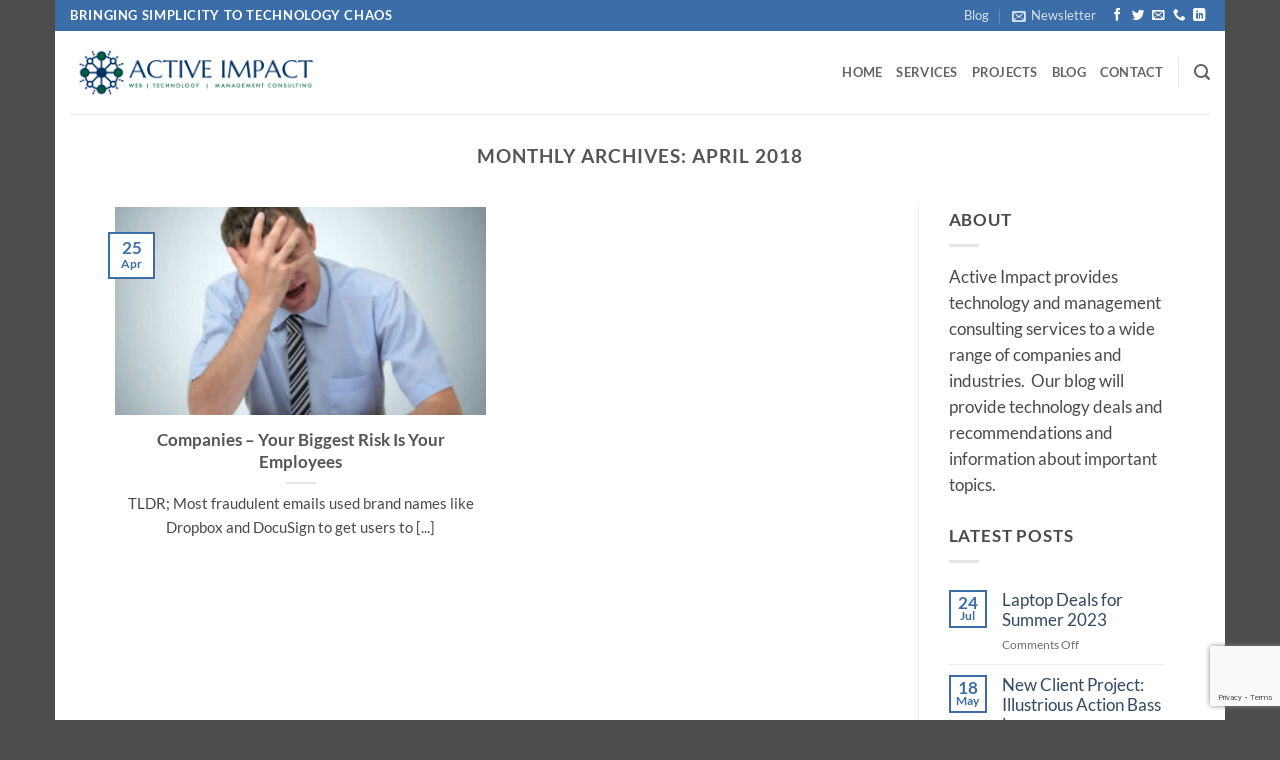

--- FILE ---
content_type: text/html; charset=utf-8
request_url: https://www.google.com/recaptcha/api2/anchor?ar=1&k=6LdTVeQUAAAAANEs7uGHaPKUJOnA1Nfz-Cm9wkQf&co=aHR0cHM6Ly9hY3RpdmVpbXBhY3QuY29tOjQ0Mw..&hl=en&v=7gg7H51Q-naNfhmCP3_R47ho&size=invisible&anchor-ms=20000&execute-ms=30000&cb=agp5gbltjxww
body_size: 48317
content:
<!DOCTYPE HTML><html dir="ltr" lang="en"><head><meta http-equiv="Content-Type" content="text/html; charset=UTF-8">
<meta http-equiv="X-UA-Compatible" content="IE=edge">
<title>reCAPTCHA</title>
<style type="text/css">
/* cyrillic-ext */
@font-face {
  font-family: 'Roboto';
  font-style: normal;
  font-weight: 400;
  font-stretch: 100%;
  src: url(//fonts.gstatic.com/s/roboto/v48/KFO7CnqEu92Fr1ME7kSn66aGLdTylUAMa3GUBHMdazTgWw.woff2) format('woff2');
  unicode-range: U+0460-052F, U+1C80-1C8A, U+20B4, U+2DE0-2DFF, U+A640-A69F, U+FE2E-FE2F;
}
/* cyrillic */
@font-face {
  font-family: 'Roboto';
  font-style: normal;
  font-weight: 400;
  font-stretch: 100%;
  src: url(//fonts.gstatic.com/s/roboto/v48/KFO7CnqEu92Fr1ME7kSn66aGLdTylUAMa3iUBHMdazTgWw.woff2) format('woff2');
  unicode-range: U+0301, U+0400-045F, U+0490-0491, U+04B0-04B1, U+2116;
}
/* greek-ext */
@font-face {
  font-family: 'Roboto';
  font-style: normal;
  font-weight: 400;
  font-stretch: 100%;
  src: url(//fonts.gstatic.com/s/roboto/v48/KFO7CnqEu92Fr1ME7kSn66aGLdTylUAMa3CUBHMdazTgWw.woff2) format('woff2');
  unicode-range: U+1F00-1FFF;
}
/* greek */
@font-face {
  font-family: 'Roboto';
  font-style: normal;
  font-weight: 400;
  font-stretch: 100%;
  src: url(//fonts.gstatic.com/s/roboto/v48/KFO7CnqEu92Fr1ME7kSn66aGLdTylUAMa3-UBHMdazTgWw.woff2) format('woff2');
  unicode-range: U+0370-0377, U+037A-037F, U+0384-038A, U+038C, U+038E-03A1, U+03A3-03FF;
}
/* math */
@font-face {
  font-family: 'Roboto';
  font-style: normal;
  font-weight: 400;
  font-stretch: 100%;
  src: url(//fonts.gstatic.com/s/roboto/v48/KFO7CnqEu92Fr1ME7kSn66aGLdTylUAMawCUBHMdazTgWw.woff2) format('woff2');
  unicode-range: U+0302-0303, U+0305, U+0307-0308, U+0310, U+0312, U+0315, U+031A, U+0326-0327, U+032C, U+032F-0330, U+0332-0333, U+0338, U+033A, U+0346, U+034D, U+0391-03A1, U+03A3-03A9, U+03B1-03C9, U+03D1, U+03D5-03D6, U+03F0-03F1, U+03F4-03F5, U+2016-2017, U+2034-2038, U+203C, U+2040, U+2043, U+2047, U+2050, U+2057, U+205F, U+2070-2071, U+2074-208E, U+2090-209C, U+20D0-20DC, U+20E1, U+20E5-20EF, U+2100-2112, U+2114-2115, U+2117-2121, U+2123-214F, U+2190, U+2192, U+2194-21AE, U+21B0-21E5, U+21F1-21F2, U+21F4-2211, U+2213-2214, U+2216-22FF, U+2308-230B, U+2310, U+2319, U+231C-2321, U+2336-237A, U+237C, U+2395, U+239B-23B7, U+23D0, U+23DC-23E1, U+2474-2475, U+25AF, U+25B3, U+25B7, U+25BD, U+25C1, U+25CA, U+25CC, U+25FB, U+266D-266F, U+27C0-27FF, U+2900-2AFF, U+2B0E-2B11, U+2B30-2B4C, U+2BFE, U+3030, U+FF5B, U+FF5D, U+1D400-1D7FF, U+1EE00-1EEFF;
}
/* symbols */
@font-face {
  font-family: 'Roboto';
  font-style: normal;
  font-weight: 400;
  font-stretch: 100%;
  src: url(//fonts.gstatic.com/s/roboto/v48/KFO7CnqEu92Fr1ME7kSn66aGLdTylUAMaxKUBHMdazTgWw.woff2) format('woff2');
  unicode-range: U+0001-000C, U+000E-001F, U+007F-009F, U+20DD-20E0, U+20E2-20E4, U+2150-218F, U+2190, U+2192, U+2194-2199, U+21AF, U+21E6-21F0, U+21F3, U+2218-2219, U+2299, U+22C4-22C6, U+2300-243F, U+2440-244A, U+2460-24FF, U+25A0-27BF, U+2800-28FF, U+2921-2922, U+2981, U+29BF, U+29EB, U+2B00-2BFF, U+4DC0-4DFF, U+FFF9-FFFB, U+10140-1018E, U+10190-1019C, U+101A0, U+101D0-101FD, U+102E0-102FB, U+10E60-10E7E, U+1D2C0-1D2D3, U+1D2E0-1D37F, U+1F000-1F0FF, U+1F100-1F1AD, U+1F1E6-1F1FF, U+1F30D-1F30F, U+1F315, U+1F31C, U+1F31E, U+1F320-1F32C, U+1F336, U+1F378, U+1F37D, U+1F382, U+1F393-1F39F, U+1F3A7-1F3A8, U+1F3AC-1F3AF, U+1F3C2, U+1F3C4-1F3C6, U+1F3CA-1F3CE, U+1F3D4-1F3E0, U+1F3ED, U+1F3F1-1F3F3, U+1F3F5-1F3F7, U+1F408, U+1F415, U+1F41F, U+1F426, U+1F43F, U+1F441-1F442, U+1F444, U+1F446-1F449, U+1F44C-1F44E, U+1F453, U+1F46A, U+1F47D, U+1F4A3, U+1F4B0, U+1F4B3, U+1F4B9, U+1F4BB, U+1F4BF, U+1F4C8-1F4CB, U+1F4D6, U+1F4DA, U+1F4DF, U+1F4E3-1F4E6, U+1F4EA-1F4ED, U+1F4F7, U+1F4F9-1F4FB, U+1F4FD-1F4FE, U+1F503, U+1F507-1F50B, U+1F50D, U+1F512-1F513, U+1F53E-1F54A, U+1F54F-1F5FA, U+1F610, U+1F650-1F67F, U+1F687, U+1F68D, U+1F691, U+1F694, U+1F698, U+1F6AD, U+1F6B2, U+1F6B9-1F6BA, U+1F6BC, U+1F6C6-1F6CF, U+1F6D3-1F6D7, U+1F6E0-1F6EA, U+1F6F0-1F6F3, U+1F6F7-1F6FC, U+1F700-1F7FF, U+1F800-1F80B, U+1F810-1F847, U+1F850-1F859, U+1F860-1F887, U+1F890-1F8AD, U+1F8B0-1F8BB, U+1F8C0-1F8C1, U+1F900-1F90B, U+1F93B, U+1F946, U+1F984, U+1F996, U+1F9E9, U+1FA00-1FA6F, U+1FA70-1FA7C, U+1FA80-1FA89, U+1FA8F-1FAC6, U+1FACE-1FADC, U+1FADF-1FAE9, U+1FAF0-1FAF8, U+1FB00-1FBFF;
}
/* vietnamese */
@font-face {
  font-family: 'Roboto';
  font-style: normal;
  font-weight: 400;
  font-stretch: 100%;
  src: url(//fonts.gstatic.com/s/roboto/v48/KFO7CnqEu92Fr1ME7kSn66aGLdTylUAMa3OUBHMdazTgWw.woff2) format('woff2');
  unicode-range: U+0102-0103, U+0110-0111, U+0128-0129, U+0168-0169, U+01A0-01A1, U+01AF-01B0, U+0300-0301, U+0303-0304, U+0308-0309, U+0323, U+0329, U+1EA0-1EF9, U+20AB;
}
/* latin-ext */
@font-face {
  font-family: 'Roboto';
  font-style: normal;
  font-weight: 400;
  font-stretch: 100%;
  src: url(//fonts.gstatic.com/s/roboto/v48/KFO7CnqEu92Fr1ME7kSn66aGLdTylUAMa3KUBHMdazTgWw.woff2) format('woff2');
  unicode-range: U+0100-02BA, U+02BD-02C5, U+02C7-02CC, U+02CE-02D7, U+02DD-02FF, U+0304, U+0308, U+0329, U+1D00-1DBF, U+1E00-1E9F, U+1EF2-1EFF, U+2020, U+20A0-20AB, U+20AD-20C0, U+2113, U+2C60-2C7F, U+A720-A7FF;
}
/* latin */
@font-face {
  font-family: 'Roboto';
  font-style: normal;
  font-weight: 400;
  font-stretch: 100%;
  src: url(//fonts.gstatic.com/s/roboto/v48/KFO7CnqEu92Fr1ME7kSn66aGLdTylUAMa3yUBHMdazQ.woff2) format('woff2');
  unicode-range: U+0000-00FF, U+0131, U+0152-0153, U+02BB-02BC, U+02C6, U+02DA, U+02DC, U+0304, U+0308, U+0329, U+2000-206F, U+20AC, U+2122, U+2191, U+2193, U+2212, U+2215, U+FEFF, U+FFFD;
}
/* cyrillic-ext */
@font-face {
  font-family: 'Roboto';
  font-style: normal;
  font-weight: 500;
  font-stretch: 100%;
  src: url(//fonts.gstatic.com/s/roboto/v48/KFO7CnqEu92Fr1ME7kSn66aGLdTylUAMa3GUBHMdazTgWw.woff2) format('woff2');
  unicode-range: U+0460-052F, U+1C80-1C8A, U+20B4, U+2DE0-2DFF, U+A640-A69F, U+FE2E-FE2F;
}
/* cyrillic */
@font-face {
  font-family: 'Roboto';
  font-style: normal;
  font-weight: 500;
  font-stretch: 100%;
  src: url(//fonts.gstatic.com/s/roboto/v48/KFO7CnqEu92Fr1ME7kSn66aGLdTylUAMa3iUBHMdazTgWw.woff2) format('woff2');
  unicode-range: U+0301, U+0400-045F, U+0490-0491, U+04B0-04B1, U+2116;
}
/* greek-ext */
@font-face {
  font-family: 'Roboto';
  font-style: normal;
  font-weight: 500;
  font-stretch: 100%;
  src: url(//fonts.gstatic.com/s/roboto/v48/KFO7CnqEu92Fr1ME7kSn66aGLdTylUAMa3CUBHMdazTgWw.woff2) format('woff2');
  unicode-range: U+1F00-1FFF;
}
/* greek */
@font-face {
  font-family: 'Roboto';
  font-style: normal;
  font-weight: 500;
  font-stretch: 100%;
  src: url(//fonts.gstatic.com/s/roboto/v48/KFO7CnqEu92Fr1ME7kSn66aGLdTylUAMa3-UBHMdazTgWw.woff2) format('woff2');
  unicode-range: U+0370-0377, U+037A-037F, U+0384-038A, U+038C, U+038E-03A1, U+03A3-03FF;
}
/* math */
@font-face {
  font-family: 'Roboto';
  font-style: normal;
  font-weight: 500;
  font-stretch: 100%;
  src: url(//fonts.gstatic.com/s/roboto/v48/KFO7CnqEu92Fr1ME7kSn66aGLdTylUAMawCUBHMdazTgWw.woff2) format('woff2');
  unicode-range: U+0302-0303, U+0305, U+0307-0308, U+0310, U+0312, U+0315, U+031A, U+0326-0327, U+032C, U+032F-0330, U+0332-0333, U+0338, U+033A, U+0346, U+034D, U+0391-03A1, U+03A3-03A9, U+03B1-03C9, U+03D1, U+03D5-03D6, U+03F0-03F1, U+03F4-03F5, U+2016-2017, U+2034-2038, U+203C, U+2040, U+2043, U+2047, U+2050, U+2057, U+205F, U+2070-2071, U+2074-208E, U+2090-209C, U+20D0-20DC, U+20E1, U+20E5-20EF, U+2100-2112, U+2114-2115, U+2117-2121, U+2123-214F, U+2190, U+2192, U+2194-21AE, U+21B0-21E5, U+21F1-21F2, U+21F4-2211, U+2213-2214, U+2216-22FF, U+2308-230B, U+2310, U+2319, U+231C-2321, U+2336-237A, U+237C, U+2395, U+239B-23B7, U+23D0, U+23DC-23E1, U+2474-2475, U+25AF, U+25B3, U+25B7, U+25BD, U+25C1, U+25CA, U+25CC, U+25FB, U+266D-266F, U+27C0-27FF, U+2900-2AFF, U+2B0E-2B11, U+2B30-2B4C, U+2BFE, U+3030, U+FF5B, U+FF5D, U+1D400-1D7FF, U+1EE00-1EEFF;
}
/* symbols */
@font-face {
  font-family: 'Roboto';
  font-style: normal;
  font-weight: 500;
  font-stretch: 100%;
  src: url(//fonts.gstatic.com/s/roboto/v48/KFO7CnqEu92Fr1ME7kSn66aGLdTylUAMaxKUBHMdazTgWw.woff2) format('woff2');
  unicode-range: U+0001-000C, U+000E-001F, U+007F-009F, U+20DD-20E0, U+20E2-20E4, U+2150-218F, U+2190, U+2192, U+2194-2199, U+21AF, U+21E6-21F0, U+21F3, U+2218-2219, U+2299, U+22C4-22C6, U+2300-243F, U+2440-244A, U+2460-24FF, U+25A0-27BF, U+2800-28FF, U+2921-2922, U+2981, U+29BF, U+29EB, U+2B00-2BFF, U+4DC0-4DFF, U+FFF9-FFFB, U+10140-1018E, U+10190-1019C, U+101A0, U+101D0-101FD, U+102E0-102FB, U+10E60-10E7E, U+1D2C0-1D2D3, U+1D2E0-1D37F, U+1F000-1F0FF, U+1F100-1F1AD, U+1F1E6-1F1FF, U+1F30D-1F30F, U+1F315, U+1F31C, U+1F31E, U+1F320-1F32C, U+1F336, U+1F378, U+1F37D, U+1F382, U+1F393-1F39F, U+1F3A7-1F3A8, U+1F3AC-1F3AF, U+1F3C2, U+1F3C4-1F3C6, U+1F3CA-1F3CE, U+1F3D4-1F3E0, U+1F3ED, U+1F3F1-1F3F3, U+1F3F5-1F3F7, U+1F408, U+1F415, U+1F41F, U+1F426, U+1F43F, U+1F441-1F442, U+1F444, U+1F446-1F449, U+1F44C-1F44E, U+1F453, U+1F46A, U+1F47D, U+1F4A3, U+1F4B0, U+1F4B3, U+1F4B9, U+1F4BB, U+1F4BF, U+1F4C8-1F4CB, U+1F4D6, U+1F4DA, U+1F4DF, U+1F4E3-1F4E6, U+1F4EA-1F4ED, U+1F4F7, U+1F4F9-1F4FB, U+1F4FD-1F4FE, U+1F503, U+1F507-1F50B, U+1F50D, U+1F512-1F513, U+1F53E-1F54A, U+1F54F-1F5FA, U+1F610, U+1F650-1F67F, U+1F687, U+1F68D, U+1F691, U+1F694, U+1F698, U+1F6AD, U+1F6B2, U+1F6B9-1F6BA, U+1F6BC, U+1F6C6-1F6CF, U+1F6D3-1F6D7, U+1F6E0-1F6EA, U+1F6F0-1F6F3, U+1F6F7-1F6FC, U+1F700-1F7FF, U+1F800-1F80B, U+1F810-1F847, U+1F850-1F859, U+1F860-1F887, U+1F890-1F8AD, U+1F8B0-1F8BB, U+1F8C0-1F8C1, U+1F900-1F90B, U+1F93B, U+1F946, U+1F984, U+1F996, U+1F9E9, U+1FA00-1FA6F, U+1FA70-1FA7C, U+1FA80-1FA89, U+1FA8F-1FAC6, U+1FACE-1FADC, U+1FADF-1FAE9, U+1FAF0-1FAF8, U+1FB00-1FBFF;
}
/* vietnamese */
@font-face {
  font-family: 'Roboto';
  font-style: normal;
  font-weight: 500;
  font-stretch: 100%;
  src: url(//fonts.gstatic.com/s/roboto/v48/KFO7CnqEu92Fr1ME7kSn66aGLdTylUAMa3OUBHMdazTgWw.woff2) format('woff2');
  unicode-range: U+0102-0103, U+0110-0111, U+0128-0129, U+0168-0169, U+01A0-01A1, U+01AF-01B0, U+0300-0301, U+0303-0304, U+0308-0309, U+0323, U+0329, U+1EA0-1EF9, U+20AB;
}
/* latin-ext */
@font-face {
  font-family: 'Roboto';
  font-style: normal;
  font-weight: 500;
  font-stretch: 100%;
  src: url(//fonts.gstatic.com/s/roboto/v48/KFO7CnqEu92Fr1ME7kSn66aGLdTylUAMa3KUBHMdazTgWw.woff2) format('woff2');
  unicode-range: U+0100-02BA, U+02BD-02C5, U+02C7-02CC, U+02CE-02D7, U+02DD-02FF, U+0304, U+0308, U+0329, U+1D00-1DBF, U+1E00-1E9F, U+1EF2-1EFF, U+2020, U+20A0-20AB, U+20AD-20C0, U+2113, U+2C60-2C7F, U+A720-A7FF;
}
/* latin */
@font-face {
  font-family: 'Roboto';
  font-style: normal;
  font-weight: 500;
  font-stretch: 100%;
  src: url(//fonts.gstatic.com/s/roboto/v48/KFO7CnqEu92Fr1ME7kSn66aGLdTylUAMa3yUBHMdazQ.woff2) format('woff2');
  unicode-range: U+0000-00FF, U+0131, U+0152-0153, U+02BB-02BC, U+02C6, U+02DA, U+02DC, U+0304, U+0308, U+0329, U+2000-206F, U+20AC, U+2122, U+2191, U+2193, U+2212, U+2215, U+FEFF, U+FFFD;
}
/* cyrillic-ext */
@font-face {
  font-family: 'Roboto';
  font-style: normal;
  font-weight: 900;
  font-stretch: 100%;
  src: url(//fonts.gstatic.com/s/roboto/v48/KFO7CnqEu92Fr1ME7kSn66aGLdTylUAMa3GUBHMdazTgWw.woff2) format('woff2');
  unicode-range: U+0460-052F, U+1C80-1C8A, U+20B4, U+2DE0-2DFF, U+A640-A69F, U+FE2E-FE2F;
}
/* cyrillic */
@font-face {
  font-family: 'Roboto';
  font-style: normal;
  font-weight: 900;
  font-stretch: 100%;
  src: url(//fonts.gstatic.com/s/roboto/v48/KFO7CnqEu92Fr1ME7kSn66aGLdTylUAMa3iUBHMdazTgWw.woff2) format('woff2');
  unicode-range: U+0301, U+0400-045F, U+0490-0491, U+04B0-04B1, U+2116;
}
/* greek-ext */
@font-face {
  font-family: 'Roboto';
  font-style: normal;
  font-weight: 900;
  font-stretch: 100%;
  src: url(//fonts.gstatic.com/s/roboto/v48/KFO7CnqEu92Fr1ME7kSn66aGLdTylUAMa3CUBHMdazTgWw.woff2) format('woff2');
  unicode-range: U+1F00-1FFF;
}
/* greek */
@font-face {
  font-family: 'Roboto';
  font-style: normal;
  font-weight: 900;
  font-stretch: 100%;
  src: url(//fonts.gstatic.com/s/roboto/v48/KFO7CnqEu92Fr1ME7kSn66aGLdTylUAMa3-UBHMdazTgWw.woff2) format('woff2');
  unicode-range: U+0370-0377, U+037A-037F, U+0384-038A, U+038C, U+038E-03A1, U+03A3-03FF;
}
/* math */
@font-face {
  font-family: 'Roboto';
  font-style: normal;
  font-weight: 900;
  font-stretch: 100%;
  src: url(//fonts.gstatic.com/s/roboto/v48/KFO7CnqEu92Fr1ME7kSn66aGLdTylUAMawCUBHMdazTgWw.woff2) format('woff2');
  unicode-range: U+0302-0303, U+0305, U+0307-0308, U+0310, U+0312, U+0315, U+031A, U+0326-0327, U+032C, U+032F-0330, U+0332-0333, U+0338, U+033A, U+0346, U+034D, U+0391-03A1, U+03A3-03A9, U+03B1-03C9, U+03D1, U+03D5-03D6, U+03F0-03F1, U+03F4-03F5, U+2016-2017, U+2034-2038, U+203C, U+2040, U+2043, U+2047, U+2050, U+2057, U+205F, U+2070-2071, U+2074-208E, U+2090-209C, U+20D0-20DC, U+20E1, U+20E5-20EF, U+2100-2112, U+2114-2115, U+2117-2121, U+2123-214F, U+2190, U+2192, U+2194-21AE, U+21B0-21E5, U+21F1-21F2, U+21F4-2211, U+2213-2214, U+2216-22FF, U+2308-230B, U+2310, U+2319, U+231C-2321, U+2336-237A, U+237C, U+2395, U+239B-23B7, U+23D0, U+23DC-23E1, U+2474-2475, U+25AF, U+25B3, U+25B7, U+25BD, U+25C1, U+25CA, U+25CC, U+25FB, U+266D-266F, U+27C0-27FF, U+2900-2AFF, U+2B0E-2B11, U+2B30-2B4C, U+2BFE, U+3030, U+FF5B, U+FF5D, U+1D400-1D7FF, U+1EE00-1EEFF;
}
/* symbols */
@font-face {
  font-family: 'Roboto';
  font-style: normal;
  font-weight: 900;
  font-stretch: 100%;
  src: url(//fonts.gstatic.com/s/roboto/v48/KFO7CnqEu92Fr1ME7kSn66aGLdTylUAMaxKUBHMdazTgWw.woff2) format('woff2');
  unicode-range: U+0001-000C, U+000E-001F, U+007F-009F, U+20DD-20E0, U+20E2-20E4, U+2150-218F, U+2190, U+2192, U+2194-2199, U+21AF, U+21E6-21F0, U+21F3, U+2218-2219, U+2299, U+22C4-22C6, U+2300-243F, U+2440-244A, U+2460-24FF, U+25A0-27BF, U+2800-28FF, U+2921-2922, U+2981, U+29BF, U+29EB, U+2B00-2BFF, U+4DC0-4DFF, U+FFF9-FFFB, U+10140-1018E, U+10190-1019C, U+101A0, U+101D0-101FD, U+102E0-102FB, U+10E60-10E7E, U+1D2C0-1D2D3, U+1D2E0-1D37F, U+1F000-1F0FF, U+1F100-1F1AD, U+1F1E6-1F1FF, U+1F30D-1F30F, U+1F315, U+1F31C, U+1F31E, U+1F320-1F32C, U+1F336, U+1F378, U+1F37D, U+1F382, U+1F393-1F39F, U+1F3A7-1F3A8, U+1F3AC-1F3AF, U+1F3C2, U+1F3C4-1F3C6, U+1F3CA-1F3CE, U+1F3D4-1F3E0, U+1F3ED, U+1F3F1-1F3F3, U+1F3F5-1F3F7, U+1F408, U+1F415, U+1F41F, U+1F426, U+1F43F, U+1F441-1F442, U+1F444, U+1F446-1F449, U+1F44C-1F44E, U+1F453, U+1F46A, U+1F47D, U+1F4A3, U+1F4B0, U+1F4B3, U+1F4B9, U+1F4BB, U+1F4BF, U+1F4C8-1F4CB, U+1F4D6, U+1F4DA, U+1F4DF, U+1F4E3-1F4E6, U+1F4EA-1F4ED, U+1F4F7, U+1F4F9-1F4FB, U+1F4FD-1F4FE, U+1F503, U+1F507-1F50B, U+1F50D, U+1F512-1F513, U+1F53E-1F54A, U+1F54F-1F5FA, U+1F610, U+1F650-1F67F, U+1F687, U+1F68D, U+1F691, U+1F694, U+1F698, U+1F6AD, U+1F6B2, U+1F6B9-1F6BA, U+1F6BC, U+1F6C6-1F6CF, U+1F6D3-1F6D7, U+1F6E0-1F6EA, U+1F6F0-1F6F3, U+1F6F7-1F6FC, U+1F700-1F7FF, U+1F800-1F80B, U+1F810-1F847, U+1F850-1F859, U+1F860-1F887, U+1F890-1F8AD, U+1F8B0-1F8BB, U+1F8C0-1F8C1, U+1F900-1F90B, U+1F93B, U+1F946, U+1F984, U+1F996, U+1F9E9, U+1FA00-1FA6F, U+1FA70-1FA7C, U+1FA80-1FA89, U+1FA8F-1FAC6, U+1FACE-1FADC, U+1FADF-1FAE9, U+1FAF0-1FAF8, U+1FB00-1FBFF;
}
/* vietnamese */
@font-face {
  font-family: 'Roboto';
  font-style: normal;
  font-weight: 900;
  font-stretch: 100%;
  src: url(//fonts.gstatic.com/s/roboto/v48/KFO7CnqEu92Fr1ME7kSn66aGLdTylUAMa3OUBHMdazTgWw.woff2) format('woff2');
  unicode-range: U+0102-0103, U+0110-0111, U+0128-0129, U+0168-0169, U+01A0-01A1, U+01AF-01B0, U+0300-0301, U+0303-0304, U+0308-0309, U+0323, U+0329, U+1EA0-1EF9, U+20AB;
}
/* latin-ext */
@font-face {
  font-family: 'Roboto';
  font-style: normal;
  font-weight: 900;
  font-stretch: 100%;
  src: url(//fonts.gstatic.com/s/roboto/v48/KFO7CnqEu92Fr1ME7kSn66aGLdTylUAMa3KUBHMdazTgWw.woff2) format('woff2');
  unicode-range: U+0100-02BA, U+02BD-02C5, U+02C7-02CC, U+02CE-02D7, U+02DD-02FF, U+0304, U+0308, U+0329, U+1D00-1DBF, U+1E00-1E9F, U+1EF2-1EFF, U+2020, U+20A0-20AB, U+20AD-20C0, U+2113, U+2C60-2C7F, U+A720-A7FF;
}
/* latin */
@font-face {
  font-family: 'Roboto';
  font-style: normal;
  font-weight: 900;
  font-stretch: 100%;
  src: url(//fonts.gstatic.com/s/roboto/v48/KFO7CnqEu92Fr1ME7kSn66aGLdTylUAMa3yUBHMdazQ.woff2) format('woff2');
  unicode-range: U+0000-00FF, U+0131, U+0152-0153, U+02BB-02BC, U+02C6, U+02DA, U+02DC, U+0304, U+0308, U+0329, U+2000-206F, U+20AC, U+2122, U+2191, U+2193, U+2212, U+2215, U+FEFF, U+FFFD;
}

</style>
<link rel="stylesheet" type="text/css" href="https://www.gstatic.com/recaptcha/releases/7gg7H51Q-naNfhmCP3_R47ho/styles__ltr.css">
<script nonce="Mr9ZmliFXpg6IIhmCEPPOg" type="text/javascript">window['__recaptcha_api'] = 'https://www.google.com/recaptcha/api2/';</script>
<script type="text/javascript" src="https://www.gstatic.com/recaptcha/releases/7gg7H51Q-naNfhmCP3_R47ho/recaptcha__en.js" nonce="Mr9ZmliFXpg6IIhmCEPPOg">
      
    </script></head>
<body><div id="rc-anchor-alert" class="rc-anchor-alert"></div>
<input type="hidden" id="recaptcha-token" value="[base64]">
<script type="text/javascript" nonce="Mr9ZmliFXpg6IIhmCEPPOg">
      recaptcha.anchor.Main.init("[\x22ainput\x22,[\x22bgdata\x22,\x22\x22,\[base64]/[base64]/[base64]/[base64]/[base64]/[base64]/[base64]/[base64]/[base64]/[base64]\\u003d\x22,\[base64]\\u003d\x22,\[base64]/[base64]/[base64]/CtE4yayRGDxfDncOAw6jDh8K8w7pKbMOff3F9wpnDjBFww7vDhcK7GSXDgMKqwoI5IEPCpRRVw6gmwqLCoko+f8O3fkxVw7QcBMKgwq8Ywo1xS8OAf8O7w5RnAzbDjkPCucKGE8KYGMKrGMKFw5vChcKowoAww5bDmV4Hw4rDjAvCuUh3w7EfF8KFHi/[base64]/Drw3CrlDDm0HDsXDCj8KfIH5iwrcKw6HCrQXCmsOSw78SwpxhCsO/wp3DtcKiwrfCrx46wpvDpMOFAh4VwovCijhcYHBvw5bCnFwLHlPChzjCkmHCk8O8wqfDulPDsXPDncKwOllhwrvDpcKfwrHDtsOPBMKVw7duYQ/DohILwq7DrlcDe8K3ZcKQfjvCl8OHO8OzdsKFwqhTw5bCv3TChMKhUcKSR8Ojwo4KIMO8w55BwoPCnsOycVs1R8KWw6FVaMKLTk7DjMORwpQORsO3w4nCvi7Cnh1jwrUPwpFVXsKqV8K6HSXDlWJSdcOzwrXCj8K0w6PDksKvw7XDpHLCj0jCjsKcwoXDgcK/w43CtADDoMKxKcKsU3zDssOawojDk8Ofwq3DncOLw6I/W8KkwoFPUyQDwoIUwogdIMK1wo3Dkm/[base64]/[base64]/DuUN1wobCjMKHSMKfJHJ2w60lF8Kgw5XCtcOpwqnClMO0RUdgWCxceiQzwpDDjXRMVsOTwpguwqdvFsKcOMKHFsKxw7jDiMKAIcOdwonCncKFw4Qow6UWw4YUY8KFTjNJwrjDpsO1woDCtMOuwr7Dkl/[base64]/Cn8OsHhfCmHwbwrrCkiTDompSw4E/ZcKmMkhTwoLCmMKtwpXDqcKIw4nDmHxqE8OZw47Cq8K7EFN2w7bDmGNBw6HDuU0fw5HDl8KHOnLDmTLCusK1MG9Jw6TCi8Ouw4AVwp/Ct8OuwoRdwqnCmMKBLXthQzpTJsK7w73DiXUSw7tSFlDDnMKsRsOlFcKkby1tw4TDjwUGw6/ClivCscK1w4ANQsK8wpFpNcOlSsK/w5BUw7PCiMKaBw7CrsKkwq7CisOEwo3Cl8K8cwUew5YsXlnDmsKWwp/Du8O0w6rCi8KrwqvCg3fDlBhEwrPDosO/DgpbeSTDpBZKwrLCosKhwq7Dsi3CncK2w4Fvw4/CqMKIw55TYMOlwobCuifDqTfDkUEgcQ/CoUwzbS4Xwr9re8OhaiUbUCHDicONw6Nww6tWw7jDiRzDhETDl8KhwpzCkcKIwpIlKMOVScKibxAkIsKow6PDqGVmIAnCjsKMAALCscKBwqQGw6DChC3ConfCulzCtVbCiMO/[base64]/JWhYajTCtj/CoHxqwq7DoF9bfMKBwp/DiMOywp1swoYzwrTDtsOEwrbChMKQE8KPw7PCjcOfwqgBNS/CssKWwq7ChMOUAjzDh8OswpvDh8OQOADDvxc9wqlVJ8KgwpLDtxlvw6kJc8O7UVomSXd+wozCgEI2FcOsaMKaFlc/THxUNcOaw7fCicKbc8KECQ1yDV3CvSUwXDXCqcOZwqXCuUDDulXDt8OMwpzCgSXDi1jCjsOSF8K4GMKxwpvDrcOKEMKRQsOww7vCmGnCr1zCmUUYw4rCj8OIARFYworDpEBwwqUSw7VqwqpcDiwpwrFSwp5hDCtgT2XDum3Dm8O0fgFBwoVBHzrCrHxlQsKpRsK1w7/CthHDpsKSwqvCgMOid8OhRTvCmiZiw7PDpxXDuMOdwp0IwojDu8KdNwTDqQ8Fwo3DsyZbfhbDn8OFwoYaw6DChBtHOcKew6p1wrPDu8Ksw7nCqEkIw5XCjcKfwqxuw6VfAsO/[base64]/DrGsWIUnCuGPDgmRbJnzDi8OHw5/CkQ7DuTEOB8Kkw5I7DMO/[base64]/[base64]/DnMKmwrzCsMOdw5/DrcKTw6tSwqXCusONUMOMNMOVw5ZNwqY4woMhAkXDmcOTZcOEwoQOw4dOwptgditZwo1Cw6F3VMOIBFgdwr7Dj8Orwq/Dt8KddV/CvCPDrXzDlkXChcKjAMOyCyjDhMOCDcKhw7F/[base64]/wpsdw5dRZ8OsUgRHIgA1w7rDnx3DtMOCKAEFdnoJw7/ChFxNTQRKIk7DvHrCpC8kWVkswqrCmFXCrywcXkRbC1gwGcOuw6YXY1DCusOxw7Z0wpgQfcKcD8KxMEFSOMK9w58BwpN+woPCq8OLSMKXEHjDpcKqdsOkw6XChQJ7w6DDi03CoQ3Cn8Ovw4jDjMOOw5Afw6JuEBc9w5InWCU6worDkMO/b8KOworCosK4w7kkAsKlKChWw4sxA8K5w7YNw5RDf8Omw4VYw5lYwprClsOKPijDuhvClcKFw7jCv39AKsObw63DmCwSRnbDhHoYw6k9E8OUw4dndFrDrsKGeTkvw4BSU8O2w5jDo8KbI8KMS8O+w5/[base64]/DrGnCi1/[base64]/DssOawrjCoMOKfynDmcKfwo7CsETDvsKsZcK2w4bCjcKRwr/[base64]/CjcOHwpDDt8ObakbCuz9TwqzCpSYUwoLCssKlw6hNwrPDvX9OB0nDpsOew4x+DMOvwrzDn1rDicO/RDDCjU1zwq/ChsOrwr8twqJebMKUG1wMSMKAwq5SV8O9YMKgwq/Cg8K5wqzCoTNkZcK/c8KPTjvCkGdXw5okwokYHMOAwr/Cg1jCr2NzTcKyRcK5woFPFm5BBScwDsK3woDCiwfDscKvwpbDnTUGJw4ARhgjw4oMw4bDmEpZwo7DgTjCoE/CtsKDLsKnDcKEw7kaUDLDjMOyMnzCgcKDwoXDvCHCskZSwqnCihEkwqDCuRTDisOAw6BWwrDDsMKHw5MewpwWw7oLw6gwMMKvBMOEIm7DvsK8NWEOZMO9w6gHw4XDsE7CvTB3w6vCocOYwrRNWsK4NVXDoMO1EcO6Zi/DrnzDnMKMdw5uHCTDucO5WkPCvsOmwr/DtCDCljfDoMK9wr5JKh9VVcOnfXcFw6oqw6QwZ8KKw5cfZ3zDlcKDw5rDu8KjJMOAwptoA0/CsQrDhcKRWcOzw73DhsKNwr3CosO4wpTCiWhnwrIhYX3CsxVLZkHDiSHDtMKIw7jDrUsrwqdrwpkswpcQb8KpFMOfJQ/Do8Kaw4tYKRBdNcODCTIHcMKQwopjcsOvY8Oxc8K/JUfDvD16F8KNwrRewoPCi8Opwo7DocOQEgN1wqoaOcORw6HCqMKha8KlKMKww5Bdwptjwp3DsnrCi8KWGz09enPCun3CmmN9bzonBSTDnAzCvErDj8KABRENKsOawpnDtUvCizrDusOBwqPCtcO4wrlhw6pbBF/DkVjChx7DsRbDqFrDmMOfI8KiCcK4w53DtTsATGTCr8KFwpVYw55weBfCvyQ/[base64]/VXvDkcOFDCDDqmYwcFHCrsOJO8OQwpVQK08rFcKSYcOpw7cRasKew6zDuWkQGAzCjCEMwo0RwqfCjHDDhg5Swq5NwozCmULCkcKnSMKIworCkiQKwp/[base64]/DtcOuScKRwr3Cu8KVG1DDj8KSXSbCqcKYwrPCmsOCwrJpScOawpEeBCnCvyTCl2vCrMOmeMKSBMKaIhFmw7zDsw5ywojCoHBTQcONw4IZLEMAwqzDusOfBcKyCREBcGzCl8K5w5Z4wp7DmWvCjnjCqQXDuUBJwqLDoMO+w7QLJcKow4vCmsKUw6scDMK2w4/Cg8K0TMOqS8OPw79bOBVCwrHDqWjDmsOgf8KCw441woB6MsOYQMOrwoY8wpMqaALDrkYtw67CmClWw6IeYHzCjsKPw4LDp1vCkmE2PcOGdn/CrMOcwr/Ds8Klwr3CjwAuMcKcw58hKzLCu8O2wrQ/[base64]/[base64]/DucKzwqAYw6LCoWMlw6DCmsKBw7DDkjMuwqRfw4RjPcKEwpTCpyzDlgDCnMONbMOJw4rDl8KxVcOdwqHDmsKnwqwGw45nbGDDicKHKAp4wqTCu8OpwqnCt8KcwoNMw7LDlMOmwpchw53CmsOXwr3Cs8OReDIFaTHCmMK0GcKsJwzDsC1oLUnCpVhYw7/[base64]/H8O3wq4xwrMpwpPCqk7CljLDvMO1OMK0csKrwpHDoW91R0wXwo3Cr8OlR8OiwoQCFsODUyzCssKnw53ChDDDosKyw4HCg8O9FsOwVj1TfcKhHjgDwqtqw5vDoThQwpJEw4s7RgPDlcKXw79tN8K8w4/[base64]/dcKJw510w6/[base64]/[base64]/Y3UQeFpGacOPZicMw4ANw67CpsOqwrhxFGoYw40bOC5Zwr7DicONKWXCoVdGFMKcDVJNZ8Ojw77DgsO/woMhDcKeaH43H8KJeMOcw5sMcsKDFAvCgcKgw6fDl8O8IMKqQjbDvcO1w4nCsSHCosKww596wplTwo3Dh8K5w787Ci02fsKJw7wlw4/CslAnwpB8XMO+w7QGwr4PN8OJV8Ktw6rDvsKaS8KHwpYLw4TDl8KIEDJQFsKZLgDCkcOTwptHwpxXwps8wp/[base64]/CpMOFaMKwWlJLJ240eRw9w5h2fMKGL8OGw4/CqMOtw4bDiQrDpMKbImrCiFzCmcOewrxmECU8wodjw7hsw5/Cv8KTw6LDk8KOccOmV2QXw6pQwqhmwpUqw63DjcOxaQrCkMKjQ2fCgxjDpQrDt8OzwpfCksOmV8KHZ8OWwpw3G8KaH8K/[base64]/LMOKwo/[base64]/DnMOkeyHDusKoDk9lEsKhwozCunnDhVRkIsKTdRrCjMKgdWIPesKFwp/CocOXPklBwqrDoATDp8K3wrDCo8OcwoMUwobCuTAkw5lPwqxsw5psLyPDssKQwrcNw6JyP09Rw6ggB8Ohw5nDvxkJEcOhX8K/DMKYw5DCisOSG8KnccK2w6rCpH7DghvCmmLCgcKEw7zCuMKiGVrDsFVRcsOYwrPCpWVHIidRTVxnOsOSwrFVNz4FC095w6wzw5IDwr5SH8Kwwr8QAMOVwokIwp3DgsOyG3cPYy3Cpid0w4TCvMKQNVINwr8oJcOBw4jCqGLDvScZw6AOEcObE8KGOzfDkw7DvMOewr/CkcKzRxkRenFvw4IGwr46w6vDpsO+LE7Co8Oaw752LGJNw79HwpnCqcO/w6FsAsOlwoHChmfDtQZ+C8K0wqNYB8KbTEDDtsKEwqovwrjCkcKGHT/[base64]/[base64]/Dom7DjsKIw5okJ1zCqE9Xa1TCl8ORXFxew4TCq8KIVEdDdcKPazLDrMKMdDjDrMK7w7MhNUJZEMOXBcK4OixDH3PDn3jCowQRw7zDjcKOwrZ7ZhzCmXh3FMOGw4jCoW/CuHjCtMOaaMKSw6lCLsKlPFptw45ZAcOLLxVFwqPDn2doTWFZw7TDk1Mhwpozw5UeYkQ1UMKmw5hew4BtVcK+w5kCasKiA8K+BR/DrcOSQiBMw6fDncOfVSk7GRLDn8Osw7JuKzM8w5oIw7XCmsKhcMObw7o1w4nDgVrDh8K0wofDhsO+QcO0XcOMw4zDosKNa8K7ZsKKwpzDgCPDpm/ChXR5KynDn8O/wr/Dvg7CkMOmw5EBw5XClRFdw7jDo1Q5dsKQJkzDpErDiSjDojjCl8O5w4YgQsKYeMOnDsKjP8Ouwq3Ct8K/w7Fvw5d9w4JGUEbDh3fDgcK/[base64]/[base64]/CrAwQw7bDp8Kcw4XDhyLCocOhw6B0ByjDp3NUw5d/Zl/CqhnDu8K8eEdtWcKjKcKfwrfDhhx9w77CsnLDuQ7DpMKHwo0hYVbDqMKsbCwuwo8XwrNtw6jCg8KoCVkkwp7DvcK6w5o8FmXDn8O3w4rCg2dtw47Dv8KBNQdpVsOlDsOMw7rDkSjClMOzwp/CsMO9IcOyX8KIOMOEw5zCsXbDpXAFwprCokJMPD1tw6ELSHYBwoTCj1DDq8KMLcOUMcO8T8ONw6/CscKjfsOtwojCucORN8ONw5HCg8KdDWHCki3DjWnClDZWWlZHwoTDo3DCocOnwrzDrMOwwrZkacKFwp86TD5Xwo4qw6pywqHChEIywoPCi0giHMO5wrPCncKYcknCs8O8LsKaM8KgNicpYnDCtMKHXMKCw5RNw6rDiRsKwopuw4vChcK8FntmYmwcwqHDhVjCim/CsQjDmcKBE8Krw6fDsSLDjcOAYxLDihxNw4gmXMKbwoLDm8KDL8O7wqTCgMKbI3rCmnvDik7CojHDpFolw44BGsKjeMKjwpcoe8Oqw67Cv8KKw7hIF3jDt8OIA0NPKMOxS8OgTjnCrXTChsObw5pXLkzCuCB8wpQwFcOqe29Sw6bDssOVBsOwwp/[base64]/WT7CjjHDqMOlw61fTDzDicOYw47CpzZDd8OnwpJ4w5dhw7E1wrjCl3goQxrDkVDDnsOnQsO9wrdTwoTDusKrwo3Dn8OIFkBrXnrDmlY4w4/Cuy8hAsOCGMKvw6PDtMO/wr/[base64]/[base64]/ChcOPFsOcw7DCicKXwo5eJAnDs8KMw7t9w5nDn8OSEMKEeMKowrjDvcOJwrkmTMOvZ8K+c8OKwqUhw4MtG3UmazHCh8O4VE/Di8Oaw6lJw7zDrMOzT1zDhlZOwobCrkQWKUANAsKbYsKXaWNZw7/DhktQw6jCrgpBOsK5NBTDgMOIwqMKwqJtwrUFw67DgcKHwoXCoWjCpU4nw5NRSsKBY3DDucO/E8OWFxXDmllBw4PCv3rDmsOmw4rCrwBaXCbDosKPw5B1L8KRwoUew5rCrxrDoEkWw4gFwqYAwrbDhnV3w7A2aMKIXwMZT3rDocK4VznClcKiwo0pwpouw6vCp8OEwqUtd8KKw4k6VQ/DgsKsw647wq4JUcOsw4xUF8KwwqDCjkHCkWrDr8Ojw51YUVsBw4pdUcKYR38dwp8yDMKPwpfCoERPLMKHWcKaKcKnUMOaMizClHDCksKrPsKNKFpOw7x9JGfDgcKpwr48cMK9L8Ktw7jDohzDoT/[base64]/Dj211R8OCw5sxw5jCrS0idMK/w60lwqPDm8OlwqlbwoQYHxN0w4RuHDzCqcKtwq8xw7TDgjQgwqsTYQ5men7Cjm5iwprDu8K8TsKoCMO7TibCr8K6w7PDqsK9wqlKwpp/ZRLCizvDjCNHwqDDvV4LA0LDsltGcRM3w4jDksOsw553w5bCk8OzBMOEKMK8C8KgAGN7wq/Dnj3CnjHDujnCl0LCq8KTO8OPel8dBgtmNsOawpwaw4c5RcKZw7XCq1wzAytWw7LClAIWSzLCswsCwqrCgykLA8KgYsKFwp/[base64]/JMOlwo8zTTcWw68lODHDkDp8fgMyDTdQKCU+wrhPw7dKw5U9B8K4DMOldFzDtjd4KHrCqcKow5bDo8KKw68nbcOwHB/[base64]/[base64]/[base64]/CvsOJwqcfS3vDvU/Cik3DqWw3wrRww5nDt8OfwrTCtMKww6zDjBPCgcKnIUTCjMOYGMKUwrgOFMKMYsOSw4o3w6wgCjzDixbDk3wkbsKoPUrCh1bDiVkBMSovw7oPw6Z3woA3w5fDpXTDsMK1w4oIRMKhCG7Crw0jwo/DjsOAXkdZTcODH8OKYEHDqcOPNCttw41lMsOfXMKAAwlqDcODwpbDqVVhw6gCwoLDnSTCmgnCjWNUT1fDuMKQwrPClsOITVnCp8KqVAwcQGV6w6vCo8KQScKXbjzCkMOiMRlneXkMw6cyLMKIwqDDhcKAwqdvc8OWBkIuw4zCnwVRTsKPwo/CoQouXzc/[base64]/Dt1liw7XCrMOpw6IBIsK/SMOgwozCsTTCiCDCgjNMSsO6bBHDjRN2BcKYwqsEw7lIfsOpawhhw7zCoRdTOxwtw5XDpsKJBQLDlcOiwqTDrsKfw5Y/BAVBwp7CnsOhw69wfcKAw4bDg8KJMsKpw5zCtcK/wrHCkEMsPMKSwqlCw7Z8F8KJwqDDiMKiHyzCqcOJcQXCpsKOAizCq8KxwrfCsFjDggPDqsOnwqVDw73Cu8OZK2vDvz7CsGDDpMOZwr/DjzXDo20uw44AOMK6dcK4w6fCvx3DigbDrxrDpRZZKnAhwpBJwqPCtQltQMOECcO7w49KcRcjwrRfUFrDgAnDlcKIw6bDp8K/woEmwqlMw75/[base64]/DUleDhVYBQZzwrAsB8OVw7EzwqvCl8OCwqU4RxhWJMKsw4FgwrjDm8O5QcOwbcK/w4zDjsK3OElawqjCuMKOLcKJZ8K5wrXCk8OFw54zf3QiacOfWhVpBlQwwrjCv8K1a2lISHlqf8Ktwo1rw4Rsw4I4woMgw7bCrnY1CMOpw68CWsKgwp/DrSQOw6jDkV7CsMKKUmTCvMOcSiw7w61xw4xlw7tEWMK1QsO5PHrDtcOpCsOMAgczY8OGwrAcw4NdNMOCZ0M5wobDjVUtHcKrclTDkRLDjcKCw67Co3pNfcKTOsKvIi/DocOtNWLCncOIVnbCrcKvQCPDqsK6PEHChlnDnxjCgT7Dl2nDgBQDwpzCqMOPZcK8w4I9wq5/wrbCoMKQCnNJcjZdwprCl8KIw5Y7w5PDpH3CnxkYJ0rCm8KGbx3Dt8KjAUPDsMKdWlXDgi/CqsOJEXzCugbDt8KYwqZ+dMKLDVBhw5sXwpTCg8Kpw7pkBB8cwqLCvcKIGcOEwrzDr8Oaw50nwpo1Ozd9AiTCncKiMVzCnMOWwrLChj/[base64]/HsKbQgYmwpzDgMOBwrXDlygCR8Kgw6LCgMKXw4I6w5J2w5JQwr/DjcO9Z8OsJsO3w4IXwo4SDMKxNmAlw5bCrDYdw7/CtBEkwrHDi3LChVYIwq/Cg8O/wpxfMi7Dv8KWwqxYasOqW8K8wpMtf8KUb3gBVS7DvsK9XcO2AsObDV1xYcOpH8KKYnU7biXDrcKzw78+QMOJH0gzDyhbw7PCr8OhdnzDhXjDpRTCgi3CoMKHwqEMAcOvw4/CmzLClcOPdyrDsggDdwBXa8KrScK7fBDCvzNEw5MgC3rDrcOqworClsO6fFwdw5HDrRBXbyjDu8KxwrDDuMKfw6PDncKpw6LDkcOXwrB8VGHClcK5NXEiKMOuw6Anw7/DlcOxw5PDq1TDrMKfwrXCm8KjwrwdIMKtLGrDncKHV8KtZcO6w4/DplBpwr9NwpEEEsKfMh7DgcKMwrzCk3PDusObwrXCncO1VxoAw6bCh8K4w6rDuGBdw6x9csKTw6A2KsOowoh1wpsHWXwHTF/DiB1GZ1sTw5pgwq7DsMKDwrLDhAdhw49Sw7o9A0wCwqDDucObYsOLccKedsKWdEIEwqBpw4vDgnvDuD3Cr0UiJcK/woosFMOlwoQwwrvDn2XDv3wZwqLDtMKcw7DCpMO1IcOOwqTDjMKSwqpUWsKrahVMw5DCisKRwofDg0U3KmR9OsK9D1jCocK1TBnDicK8w4PDrMKcw73DsMKGVcO8wqHDnsOrb8KsWMK/[base64]/[base64]/Co2JAw4fDnk3CkBTCvcKPdA3DtXlLw6jChw0Zw4bDv8K2wofDrjTCp8Odw4JewpTDjnPCosKjJVIIw7PDtRzDn8KFasKLPsOLNDfCtFZMKMKXdcObIxDCvsKcw4BoHV/DgUcpd8Kaw6HDnsKBJsOlOcK8KMKxw6rCkXLDvw7DncOwVMKnwqpaw4bDgA1AahPDkUrChwhIDnZmwp7Drl/Cp8OoATzChcKpQsKTXMKsQ07Cp8KHwoLDlsKGAybCikjDvkEJw4DDp8Knw4zCm8O7woReQwjCkcKXwppQOcOhw4/DjjHDoMOKw57DrW9sGMKNwopgLcKEwpPDrWF/UgzCoFhvwqTDmMKxwoIQQijCvydDw5PCs1sWIHvDmGlfTcOxwoJ2D8OaZQ9yw5PCvMKNw7zDnsOtw5zDoHHCisOzwp3CunfDu8O/w4DCkcK9w6x4FhjDhsKPwqPDkMOGOAoHBGDDl8OMw5UHL8Kwf8Okw4V9d8K+w5tPwqnCocK9w7/Dr8KHwpvCqWDDlgfCrWDDk8OaZcKWc8OJWMOYwr/DpsOjLVDCuUVGwp0qwqsbw7bChMKHwoxfwoXChXAeYXwpwp0wwpLDsx/Coxt+wrrCjgZzLVrCinVCwqLCgTHDh8OybGBjBMO0w5DCrcO5w5JeNcOAw4bCnTvCnj7DpFkiw6JGQWcOw4RDwr8dwoYFLsKSMBfDgcOxRxfCikPCuADDosKYST0Vw5PCicOJXBzDv8KRYMKIwrIKQMOvw6I0XWRHWxMgwrzCu8KvU8Kew6/Cl8OSY8OFwqhoJ8OGKG7CnWHDvTTCnsKAwrfCnQQCwq5YF8KeKcKJLcKaEsOpVjvDjcO9wo0gIDLCsgZ+w53ClSthw5VpZ3Vow5cqw4dow7bCnsKOTMO2TRYjw6ojR8Kewo/DhcOENGzDqWVUw4Jgw4fDu8OcQ3rDh8OBLQXDssOyw6TCjsOww4XCqcOHeMOUNFXDt8KiF8O5wqADRgXDj8O9w4grVsKdw53ChUYJQcOTYcK/wqLCtMOPIjrCscKWOMK8w4nDvhHCgz/Dm8OJFkQ6wpzDs8OdSDwPw6dJwrEjVMOqw7FRFMKtwqXDqznCpTQ/W8KmwrjCsgdnw4HCuWVPwpVUw4gYw7YkJHLDuQbCk2rDhcOHacOZF8K8w4zDisK/w6IEwoXDr8OlHMOHwpgCw6lCbR0tDiIiwrfDksKKIQfDn8KEDcKNP8KBBmjCssOvwprDsHE8aQbDr8KqUcOOwq8NWCrDjUk8wpTDpSjDsU/DpsO4EsOXcl3ChhjDohPClsKdw6LCoMKUw5zDoiAfwrTDgsKjOMOsw6tffsKRUsK1w6s5KsKMwqB4U8Kcw7XCnxVOOQTCjcK4chN5w61Qw5DCqcKDPcKxwpp9w6/DlcOwLHcbJ8KgGMOqwqfCj0PCgMKow6HCpsOJFsOzwq7DuMK1MQfCo8KwC8OuwoUtJw4bOsKVw4g8CcOrwo7CnwjDqsKRACTCjWjDrMKwP8K4w57DgMKiw4k4w6U+w7EMw7ogwpXDnwhjwqzDj8ODV3ZZw7cxwoV/w5ccw6U4L8K/[base64]/Cl8K3b8KNw7fDgRnDpxnCvlbCjzDCvcONwqDDsMKCw4Jww7zDp2rClMKLLAEsw7Yiwo/DlMOSwo/Cv8OHwrM3wpHDk8KLCUzDoDzCjW9oIsOgXMOfPn14MVfDml8hw5kCwqLDqG0hwowyw7dZBAnDqcKgwoXDg8O9e8OjEsOSRl7DtnPCh3TCuMK3BlHCscK6TBApwoDCt0HCtcKwwqXDqW/CvxgJw7V+RcOFb2QGwociJSPCg8Kkw6k9w5IyZCDDtkA6wo0EwpzDjEnDncKrw4RxFRjDtRbDtsK/AsK7w4V2w4ExIsOjw7fCplbDpgDDgcO5ZcOmZFHDnV0GfcOOHyQNw4jCqMORCATDv8K+w7JCBgrDg8Kyw7LDq8OJw4QWMlzCjgXCqMO1MiNsMsOHAcKYw7bCtMO2Ngggwp8lw7TCm8ORW8OqR8Krwo48TkHDnWwWcMOFw7MJw7rDm8OCEcKwwpzCqH9ZeU/Cn8KFw4LCqmDDncOZRsKbdMOzeGrDrsOFwr/DgsOMwr3Dg8KlIi7CvjJAwrYkacKjFsOnUyPCpgUkdzZXwrHCsWciVhJDXsKoR8Kswos6wpBCSMK1IyvCjxnDocK/SRDDmhBkRMK1wpzCqyvDiMKbw44+QSfCkMKxwqbDqFt1w7PDrF3Ch8K5w5XCtj/ChE/DpcKYw5x7JMKRBcOsw79Jf3zCp1M2YMO6wpU9wofDhCbCiEfDgMKMwq7DjVHDtMKjw57DqsOSVEITVsOew4vCv8K3QnDDvi/CnMONWGbCrMKJVMO/w6XDvXzDlcO8w47CliRFw65Yw5PCn8O9wqPCg1FwYRzDmnbCtMKmKMKkZhNPGBctVMKcwq9TwqfCiSYVw4V3woFOL1ZowqcmFzjDgT/Dlx07wpJaw73Cp8O6JcK8CBwdwrnCr8KUFgNjwoMPw7V3WwfDsMOZw4IPcMO9w4PDoD1Fc8OvwqrDuA99w6ZxT8Onem3CkFTCo8OVw75/w5HCsMKCwofCucKhblLDnsKVw7I1ZsOew5HDs2IvwpcsCEMRw41gwqrDscO9c3IIw7JrwqvDpsKaHsOdwo9Cw6d/C8Kzwrl9wr7DnDkBBDY2w4Abw7vDtcOkwp7DrEgrwptJw6bCu27DvMO+w4EuUMOXThrCgGFUdE/DjsKLBcKNw7w8bGjCll02UsOzwq3CusKnwq/Dt8KAw6fCksKuMzzCs8OQLsKswofDlDpJI8KDw5/DhsKrw7jCukHCuMK2CWxqO8OdEcKCDQIocsK/PQXCr8O4Cg4ywrgHfEglw5zCh8OTw73DisOsRCwFwp4XwrMxw7jCgi0zwrAcwrjDoMO/XMKww57CpGbCgcKnFUEPPsKvw7rCn1wyOi/Cnl3DgDpQwr3Dh8KGeDjDox8sJsKwwqLDlGXDjMOHwoVlwphfeFgLeE5Qw6XDnMKPwpxRQz/DuSTCjcOdw6TDlXDDk8KpBAjDt8KbA8Kec8OmwqrChxrCn8KWwpzCkwLDs8KMw4zDrsOnwqlVw6kJOcKuSjDDnMKrwrTCvD/Cm8Kcw6XCoT8UM8K8w6nDjzrDtHbChsKtUELDpzzDjcOyG3PCsGIcZ8KEwrLDoQIfYi3CnsOXw6E8DwpvwojDj0TDl0o1VkAyw4HCryQ+QWVmIgvCuH5ew67DuRbCtTLDmsKGwqrDq1kZwrJ3QsOwwpfDvcKYw4nDtE8Mw7Bjw5HDgMKHGG0Hwq/DgcO1wofCuVjCjcOafiV9wqRlQA4Qw6fDgSAYwqR2w7QHcsKXWHYcwqh5BcOawqkJCcKMwrTDocObwpY6w7TClsODAMKmwonDvcKXLcKRVMK+w4lOwqnDpj5XMEfCihUUEBvDiMOCwrfDo8OPworCuMOywpzCh3M9w7/CgcKnwqrDsntjMcOaXhgTXybDnSHDqH/[base64]/CgAMACQwwTCHDoMKmw5vCusO2wpvCq0/DozlIExbCqkNbEsKxw4DDvsOPwrrDosOwIcOeTyjDucKbw78Hw65FMMOxcsOtSMK6wp0BXCdyR8K4A8OGw7rCkkRYBknCpcOFHDkzUsO0I8KGKwVHZcOZwoZSwrRqS0PDlXA5wrrCpmlQLBh/w4XDrMO9wp1bAn7DnsOawphichN/wrgDwpBUeMKaeRHDgsOMw57Cm1oDIsO1wrx6wokcY8OOF8Ocwq9VKEsxJ8KRwq7CnjvCmjQRwrd2w7fCjsKQw5RBX2/ClHFyw4AqwonDqcK6QlU/wpXCu1wFGicgw4bDnMKgWcOLw5TDhcOAwqjCtcKNwpgtwr1paQNlbcOdwqXCuy0Yw4HDpsKtXsKbw6DDv8OTw5HCscOuwoHDpMKNwoPCrA/Djk/[base64]/ChcOgwrXCr8KIw6EHd0TCq3hICldEw7pheMKbw713woZnwq3DhcKHYcOtFzTCklrDhVnCo8OyfGc1w43DrsOtcF/Dsn8vwrHCusKGw5rDqxMywqc4JkzCvMO/w513wqdvwogRwqvChA3DjMO+VAHCh1cgH2HDicOEw7vCqMKjaRFdw5jDosK3wp95w5ARw6AdISPDunXChcKIwqjDscODw4Ulw6/DgGfCggIYw5nCmsKzCkc5w61Dw4rCsW1WbsOmeMK6csOdYcKzwqLDtCfCtMOdwrjDkg4JKMKvO8O3Pm3Dlh9ca8KWT8OnwrjDjFwBWy7CksKKwqjDnMOwwrkQOA7DjwvChQEgPlVuwqtWGMOAw5bDkMKjwp7CtsOMw4TDsMKdFcKIwqg6IsK/[base64]/[base64]/[base64]/wrZXwplIMMOAcEbDjFpZw64xMF1+J2nCi8Kgwpg8OsOdwrrCuMOZw4JIABlINMO4w6pFw55VKQsFW2PCnsKIBXzDisOPw7I+JS/[base64]/wpo+wqNnwrEyXGjCjALDnndFw7XCpMK/[base64]/w59mwpnCrHHCvMOnwoXCrDLCrMKVwprDsAPDlnTCrsOuw5zDp8K/LMOfGMKrw4tpfsK4w5MMw6DCg8KXesO2wq7DtX1wwqDDrzhJw6VFwqLClTAew5PDiMOVw7UHLcKQWcKifXbCl1NmEXF2EcOJVsOgw74ZBWfDtz7CqyTDu8O/wrLDtC4mwobCqVXCuiHDrsKaT8OlcsKQw6zDs8OtC8K9w4TCjMKuKsKYw68Vwrc/BsKrbsKPXcOyw4MpWmDDj8O2w7rDjXNWCGPCu8O/fMOQwqtQFsKDw7zDg8KWwpvChcKAworCkzjCq8K5ScK+CcK4DsORwqBrDMOUwoFZw7sRwqRITknDu8OOYcO8ACfDusKgw4DDi3kpwqp7Bk0Cw6nDowHCucKDwooDwol7N3jCocOsQcOBXjFuF8Opw4XCnEfDpU/[base64]/Dk3pmRi0TAnN5wq3Cp8ObEcKWI8OVw5jDsxTCg3DCiiJ2wqV3wrbDrmEDDAhjUsKnUxhlworCg1zCv8Ozw6xVwo/CnMKSw4/CiMKiw4QuwpzDtg5cw5rCm8KVw6/CpcOEw5HDtCcpwqF+w5HDqsOOw4jCilrDlsOuwqhCNiBAKEjDsixWeCjCqynDpw5UVcK5wq3DpnXCgF9YOMKlw7hDAsKtIATClMKqwpZrCcOBLBLCo8OdwojDjMOOwqLCtw3Cmn0oSikPw5DDtMOoOsK6bQp/[base64]/w5rCvzEvUEvDg8KgAykCOlHDmMOHw6oEw5rDhFXDgVjDvz/CmsO2cmErHkojKVZcdcKrw4NWNBAJSsO/KsO0C8OGw5kTcE03ZHQ4wrzCkcOeRg4nHirCksKIw6Ekw5LDsTVrwqETaxcld8KMwrgsFMKNPEFrw7jDusKRwo4/wp1Dw68tGsOhw5jCkcOLYsKuansXwoLCpsO2wo/DsUfDhF/DlMK/[base64]/[base64]/w6VnKsOECcK0w4AWwrEmE8OUwoNDaSote1UAwpVjCxPCuQ55wp7DsxjDt8KdYgrCnsKLwpbDlsOcwpsOwqVtJDIkKQl3B8OIw44jSXAjwrV0ScKlwpXDsMOGMQ7CpcKxw5JDNSLCtkNuwqx8w4ZGHcKJw4fCu2hJGsOBw68/[base64]/w48ww7dow7DDncKwQiouwrR+M8KvX8KrdMOBSg/DkhImT8O/woDChsOgwr0+wr8rwr1pwoNRwrgYIlbDhh5CcSfCmMKow6IjIsONwrsIw6vCuSvCujAHw5zCk8O7wrUDw7MbZMOwwpIfAWFiYcKYBzPDnRbCo8OowrZswqVEwrbDl3DClwwIflcAIMK1wrc\\u003d\x22],null,[\x22conf\x22,null,\x226LdTVeQUAAAAANEs7uGHaPKUJOnA1Nfz-Cm9wkQf\x22,0,null,null,null,1,[21,125,63,73,95,87,41,43,42,83,102,105,109,121],[-1442069,692],0,null,null,null,null,0,null,0,null,700,1,null,0,\[base64]/tzcYADoGZWF6dTZkEg4Iiv2INxgAOgVNZklJNBoZCAMSFR0U8JfjNw7/vqUGGcSdCRmc4owCGQ\\u003d\\u003d\x22,0,0,null,null,1,null,0,0],\x22https://activeimpact.com:443\x22,null,[3,1,1],null,null,null,1,3600,[\x22https://www.google.com/intl/en/policies/privacy/\x22,\x22https://www.google.com/intl/en/policies/terms/\x22],\x22kfVzvkKJcux115SVCdC9tQhvj27EZ92pXiBufqx4uuI\\u003d\x22,1,0,null,1,1766743327739,0,0,[233,208],null,[34],\x22RC--oVUGFunHsPfQg\x22,null,null,null,null,null,\x220dAFcWeA4ShQ8ese3tREx6_UYaXgFbwiwX8N5HlEYe56iwnW3KfdDGxfsGzFCZNzFR1KnkDbovQo1RAIenvXMsn4pSj7hra_he0g\x22,1766826127312]");
    </script></body></html>